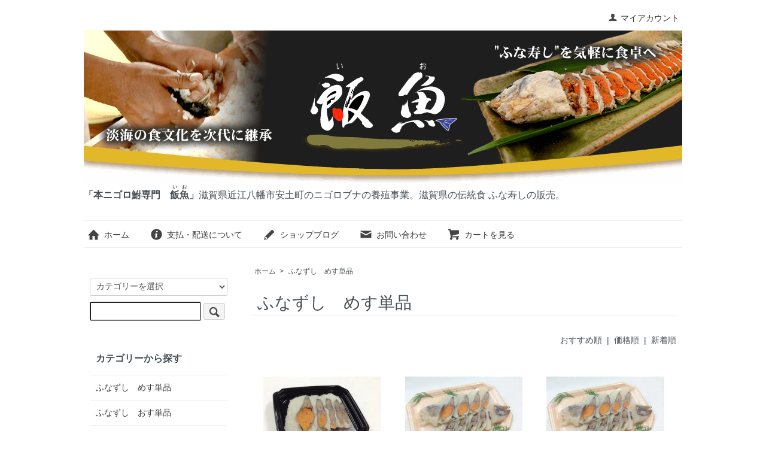

--- FILE ---
content_type: text/html; charset=EUC-JP
request_url: https://funazushi-io.com/?mode=cate&cbid=2651260&csid=0
body_size: 5392
content:
<!DOCTYPE html PUBLIC "-//W3C//DTD XHTML 1.0 Transitional//EN" "http://www.w3.org/TR/xhtml1/DTD/xhtml1-transitional.dtd">
<html xmlns:og="http://ogp.me/ns#" xmlns:fb="http://www.facebook.com/2008/fbml" xmlns:mixi="http://mixi-platform.com/ns#" xmlns="http://www.w3.org/1999/xhtml" xml:lang="ja" lang="ja" dir="ltr">
<head>
<meta http-equiv="content-type" content="text/html; charset=euc-jp" />
<meta http-equiv="X-UA-Compatible" content="IE=edge,chrome=1" />
<title>ふなずし　めす単品 - 本ニゴロ鮒専門　飯魚</title>
<meta name="Keywords" content="ふなずし　めす単品,funazushi-io,ふなずし,ふな寿し,滋賀県,近江八幡市,安土町,ニゴロブナ,滋賀の伝統食,長寿県,自然発酵食品,万能健康食" />
<meta name="Description" content="「本ニゴロ鮒専門　飯魚（いお）」滋賀県近江八幡市安土町のニゴロブナの養殖事業。滋賀県の伝統食 ふな寿しの販売。" />
<meta name="Author" content="本ニゴロ鮒専門　飯魚 " />
<meta name="Copyright" content="(c) 2020 飯魚" />
<meta http-equiv="content-style-type" content="text/css" />
<meta http-equiv="content-script-type" content="text/javascript" />
<link rel="stylesheet" href="https://funazushi-io.com/css/framework/colormekit.css" type="text/css" />
<link rel="stylesheet" href="https://funazushi-io.com/css/framework/colormekit-responsive.css" type="text/css" />
<link rel="stylesheet" href="https://img07.shop-pro.jp/PA01456/316/css/2/index.css?cmsp_timestamp=20200918094217" type="text/css" />

<link rel="alternate" type="application/rss+xml" title="rss" href="https://funazushi-io.com/?mode=rss" />
<link rel="shortcut icon" href="https://img07.shop-pro.jp/PA01456/316/favicon.ico?cmsp_timestamp=20250901103132" />
<script type="text/javascript" src="//ajax.googleapis.com/ajax/libs/jquery/1.7.2/jquery.min.js" ></script>
<meta property="og:title" content="ふなずし　めす単品 - 本ニゴロ鮒専門　飯魚" />
<meta property="og:description" content="「本ニゴロ鮒専門　飯魚（いお）」滋賀県近江八幡市安土町のニゴロブナの養殖事業。滋賀県の伝統食 ふな寿しの販売。" />
<meta property="og:url" content="https://funazushi-io.com?mode=cate&cbid=2651260&csid=0" />
<meta property="og:site_name" content="本ニゴロ鮒専門　飯魚" />
<meta property="og:image" content=""/>
<script>
  var Colorme = {"page":"product_list","shop":{"account_id":"PA01456316","title":"\u672c\u30cb\u30b4\u30ed\u9b92\u5c02\u9580\u3000\u98ef\u9b5a"},"basket":{"total_price":0,"items":[]},"customer":{"id":null}};

  (function() {
    function insertScriptTags() {
      var scriptTagDetails = [{"src":"https:\/\/free-shipping-notifier-assets.colorme.app\/shop.js","integrity":null}];
      var entry = document.getElementsByTagName('script')[0];

      scriptTagDetails.forEach(function(tagDetail) {
        var script = document.createElement('script');

        script.type = 'text/javascript';
        script.src = tagDetail.src;
        script.async = true;

        if( tagDetail.integrity ) {
          script.integrity = tagDetail.integrity;
          script.setAttribute('crossorigin', 'anonymous');
        }

        entry.parentNode.insertBefore(script, entry);
      })
    }

    window.addEventListener('load', insertScriptTags, false);
  })();
</script>
<script async src="https://zen.one/analytics.js"></script>
</head>
<body>
<meta name="colorme-acc-payload" content="?st=1&pt=10028&ut=2651260,0&at=PA01456316&v=20251107012053&re=&cn=bd0607184e81a0b9298e83728d759e3d" width="1" height="1" alt="" /><script>!function(){"use strict";Array.prototype.slice.call(document.getElementsByTagName("script")).filter((function(t){return t.src&&t.src.match(new RegExp("dist/acc-track.js$"))})).forEach((function(t){return document.body.removeChild(t)})),function t(c){var r=arguments.length>1&&void 0!==arguments[1]?arguments[1]:0;if(!(r>=c.length)){var e=document.createElement("script");e.onerror=function(){return t(c,r+1)},e.src="https://"+c[r]+"/dist/acc-track.js?rev=3",document.body.appendChild(e)}}(["acclog001.shop-pro.jp","acclog002.shop-pro.jp"])}();</script><script src="https://img.shop-pro.jp/tmpl_js/73/jquery.tile.js"></script>
<script src="https://img.shop-pro.jp/tmpl_js/73/jquery.skOuterClick.js"></script>
<div id="wrapper" class="container mar_auto pad_t_20">
  <div id="header" class="mar_b_30">
    
    <ul class="inline pull-right col-sm-12 hidden-phone txt_r">
      <li>
        <a href="https://funazushi-io.com/?mode=myaccount" class="txt_c_333"><i class="icon-b icon-user va-10 mar_r_5"></i>マイアカウント</a>
      </li>
          </ul>
    
    
        
    <div class="txt_24 logoImg"><a href="./"><img src="https://img07.shop-pro.jp/PA01456/316/PA01456316.png?cmsp_timestamp=20250901103132" alt="本ニゴロ鮒専門　飯魚" /></a></div>
    		<p class="txt_16"><strong>「本ニゴロ鮒専門　<ruby>飯魚<rp>(</rp><rt>いお</rt><rp>)</rp></ruby>」</strong>滋賀県近江八幡市安土町のニゴロブナの養殖事業。滋賀県の伝統食 ふな寿しの販売。</p>
		
        <ul class="inline mar_t_30 bor_t_1 bor_b_1">
      <li class="pad_v_10 mar_r_20"><a href="./" class="txt_c_333"><i class="icon-lg-b icon-home va-30 mar_r_5"></i>ホーム</a></li>
      <li class="pad_v_10 mar_r_20"><a href="https://funazushi-io.com/?mode=sk" class="txt_c_333"><i class="icon-lg-b icon-help va-30 mar_r_5"></i>支払・配送について</a></li>
      <li class="pad_v_10 mar_r_20"><a href="http://iofunaya.blog110.fc2.com/" class="txt_c_333"><i class="icon-lg-b icon-pencil va-30 mar_r_5"></i>ショップブログ</a></li>      <li class="pad_v_10 mar_r_20"><a href="https://funazushi-io.shop-pro.jp/customer/inquiries/new" class="txt_c_333"><i class="icon-lg-b icon-mail va-30 mar_r_5"></i>お問い合わせ</a></li>
      <li class="pad_v_10 mar_r_20"><a href="https://funazushi-io.com/cart/proxy/basket?shop_id=PA01456316&shop_domain=funazushi-io.com" class="txt_c_333"><i class="icon-lg-b icon-cart va-30 mar_r_5"></i>カートを見る</a></li>
    </ul>
  </div>
  <div class="row">
    <div id="contents" class="col col-lg-9 col-sm-12 mar_b_50">
      <div>
  
  <ul class="topicpath-nav inline txt_12">
    <li><a href="./">ホーム</a></li>
                  <li>&nbsp;&gt;&nbsp;<a href="?mode=cate&cbid=2651260&csid=0">ふなずし　めす単品</a></li>
                  </ul>
  

  <h2 class="pad_l_10 mar_b_20 txt_28 txt_fwn bor_b_1">
          ふなずし　めす単品
      </h2>

  
    

  
    

  
    

  
    

  
    

      
    <p class="txt_r mar_t_30 mar_b_30">
      おすすめ順
            &nbsp;|&nbsp;
              <a href="?mode=cate&cbid=2651260&csid=0&sort=p">価格順</a>      &nbsp;|&nbsp;
              <a href="?mode=cate&cbid=2651260&csid=0&sort=n">新着順</a>    </p>
    
    
    <ul class="row unstyled">
              <li class="col col-xs-12 col-lg-4 productlist-unit pad_20 mar_b_30 txt_c">
          <a href="?pid=153534262">
                          <img src="https://img07.shop-pro.jp/PA01456/316/product/153534262_th.jpg?cmsp_timestamp=20200901170623" alt="ふなずし めす30g" class="show mar_auto mar_b_10" />
                      </a>
					<p><strong><a href="?pid=153534262">ふなずし めす30g</a></strong></p>
                    <p>初めての方やお一人様のおつまみに。お試し用として最適品。</p>
                                            640円(税込)
                              </li>
              <li class="col col-xs-12 col-lg-4 productlist-unit pad_20 mar_b_30 txt_c">
          <a href="?pid=153617813">
                          <img src="https://img07.shop-pro.jp/PA01456/316/product/153617813_th.jpg?cmsp_timestamp=20200905111019" alt="ふなずし めす60g" class="show mar_auto mar_b_10" />
                      </a>
					<p><strong><a href="?pid=153617813">ふなずし めす60g</a></strong></p>
                    <p>食べきりサイズのお手頃品。</p>
                                            1,310円(税込)
                              </li>
              <li class="col col-xs-12 col-lg-4 productlist-unit pad_20 mar_b_30 txt_c">
          <a href="?pid=153618251">
                          <img src="https://img07.shop-pro.jp/PA01456/316/product/153618251_th.jpg?cmsp_timestamp=20200905111048" alt="ふなずし めす80g" class="show mar_auto mar_b_10" />
                      </a>
					<p><strong><a href="?pid=153618251">ふなずし めす80g</a></strong></p>
                    <p>フレッシュで爽やかな酸味のふなずしは食べやすく初めての方に最適です。</p>
                                            1,780円(税込)
                              </li>
              <li class="col col-xs-12 col-lg-4 productlist-unit pad_20 mar_b_30 txt_c">
          <a href="?pid=153618516">
                          <img src="https://img07.shop-pro.jp/PA01456/316/product/153618516_th.jpg?cmsp_timestamp=20200905111131" alt="ふなずし めす100g" class="show mar_auto mar_b_10" />
                      </a>
					<p><strong><a href="?pid=153618516">ふなずし めす100g</a></strong></p>
                    <p>フレッシュで爽やかな酸味のふなずしは食べやすく初めての方に最適です。</p>
                                            2,140円(税込)
                              </li>
              <li class="col col-xs-12 col-lg-4 productlist-unit pad_20 mar_b_30 txt_c">
          <a href="?pid=153618517">
                          <img src="https://img07.shop-pro.jp/PA01456/316/product/153618517_th.jpg?cmsp_timestamp=20200905111415" alt="ふなずし めす160g" class="show mar_auto mar_b_10" />
                      </a>
					<p><strong><a href="?pid=153618517">ふなずし めす160g</a></strong></p>
                    <p>二列に並んだ切り身は卵もしっかり詰まった逸品。</p>
                                            3,080円(税込)
                              </li>
              <li class="col col-xs-12 col-lg-4 productlist-unit pad_20 mar_b_30 txt_c">
          <a href="?pid=153618518">
                          <img src="https://img07.shop-pro.jp/PA01456/316/product/153618518_th.jpg?cmsp_timestamp=20230519112442" alt="ふなずし めす200g" class="show mar_auto mar_b_10" />
                      </a>
					<p><strong><a href="?pid=153618518">ふなずし めす200g</a></strong></p>
                    <p>贈答人気No.1<br>ボリューム満点！</p>
                                            3,680円(税込)
                              </li>
              <li class="col col-xs-12 col-lg-4 productlist-unit pad_20 mar_b_30 txt_c">
          <a href="?pid=153618519">
                          <img src="https://img07.shop-pro.jp/PA01456/316/product/153618519_th.jpg?cmsp_timestamp=20230527174824" alt="ふなずし めす400g" class="show mar_auto mar_b_10" />
                      </a>
					<p><strong><a href="?pid=153618519">ふなずし めす400g</a></strong></p>
                    <p>食べ応えのあるサイズです。<br>大勢様のお集まりなどに。</p>
                                            7,130円(税込)
                              </li>
              <li class="col col-xs-12 col-lg-4 productlist-unit pad_20 mar_b_30 txt_c">
          <a href="?pid=153618520">
                          <img src="https://img07.shop-pro.jp/PA01456/316/product/153618520_th.jpg?cmsp_timestamp=20230527111333" alt="ふなずし めす600g" class="show mar_auto mar_b_10" />
                      </a>
					<p><strong><a href="?pid=153618520">ふなずし めす600g</a></strong></p>
                    <p>食べ応えのあるサイズです。<br>大勢様のお集まりなどに。</p>
                                            10,690円(税込)
                              </li>
              <li class="col col-xs-12 col-lg-4 productlist-unit pad_20 mar_b_30 txt_c">
          <a href="?pid=153618521">
                          <img src="https://img07.shop-pro.jp/PA01456/316/product/153618521_th.jpg?cmsp_timestamp=20230527175214" alt="ふなずし めす800g" class="show mar_auto mar_b_10" />
                      </a>
					<p><strong><a href="?pid=153618521">ふなずし めす800g</a></strong></p>
                    <p>食べ応えのあるサイズです。<br>大勢様のお集まりなどに。</p>
                                            13,310円(税込)
                              </li>
              <li class="col col-xs-12 col-lg-4 productlist-unit pad_20 mar_b_30 txt_c">
          <a href="?pid=153618522">
                          <img src="https://img07.shop-pro.jp/PA01456/316/product/153618522_th.jpg?cmsp_timestamp=20230527113006" alt="ふなずし めす1000g" class="show mar_auto mar_b_10" />
                      </a>
					<p><strong><a href="?pid=153618522">ふなずし めす1000g</a></strong></p>
                    <p>貴重な大きさはその価値を高めます。</p>
                                            16,630円(税込)
                              </li>
          </ul>
    
    
    <div class="txt_c mar_t_50 mar_b_50">
      <ul class="inline">
        <li>
                      <span class="btn disabled">&laquo; Prev</span>
                  </li>
        <li>
                      <span class="btn disabled">Next &raquo;</span>
                  </li>
      </ul>
      <p>
        <b>10</b><span>商品中</span>&nbsp;<b>1-10</b><span>商品</span>
      </p>
    </div>
    
  
  
    

  
    

  
    

</div>

<script>
  $(window).load(function () {
    $('.productlist-unit').tile();
  });
  $(window).resize(function () {
    $('.productlist-unit').tile();
  });
</script>
      
            

    </div>
    <div id="side" class="col col-lg-3 col-sm-12 mar_t_20 mar_b_50">
      
            
      
      <form action="https://funazushi-io.com/" method="GET" class="mar_b_50">
        <input type="hidden" name="mode" value="srh" />
        <select name="cid" class="mar_b_10">
          <option value="">カテゴリーを選択</option>
                      <option value="2651260,0">ふなずし　めす単品</option>
                      <option value="2651293,0">ふなずし　おす単品</option>
                      <option value="2651294,0">変わりどころ単品</option>
                      <option value="2651296,0">セット商品</option>
                  </select>
        <input type="text" name="keyword" />
        <button class="btn btn-xs"><i class="icon-lg-b icon-search va-35"></i><span class="visible-phone mar_l_5 pad_r_5 txt_14">SEARCH</span></button>
      </form>
      
      
                        <div>
            <h3 class="pad_l_10">カテゴリーから探す</h3>
            <ul class="unstyled bor_b_1 mar_b_50">
                      <li class="pad_10 bor_t_1">
                <a href="https://funazushi-io.com/?mode=cate&cbid=2651260&csid=0" class="show txt_c_333">
                                    ふなずし　めす単品
                </a>
              </li>
                                    <li class="pad_10 bor_t_1">
                <a href="https://funazushi-io.com/?mode=cate&cbid=2651293&csid=0" class="show txt_c_333">
                                    ふなずし　おす単品
                </a>
              </li>
                                    <li class="pad_10 bor_t_1">
                <a href="https://funazushi-io.com/?mode=cate&cbid=2651294&csid=0" class="show txt_c_333">
                                    変わりどころ単品
                </a>
              </li>
                                    <li class="pad_10 bor_t_1">
                <a href="https://funazushi-io.com/?mode=cate&cbid=2651296&csid=0" class="show txt_c_333">
                                    セット商品
                </a>
              </li>
                    </ul>
          </div>
                    
      
            
      <div>
        <h3 class="pad_l_10">コンテンツ</h3>
        <ul class="unstyled bor_b_1 mar_b_50">
          
                    
          <li class="pad_10 bor_t_1"><a href="http://iofunaya.blog110.fc2.com/" class="show txt_c_333">ショップブログ</a></li>          <li class="pad_10 bor_t_1"><a href="https://funazushi-io.com/?mode=sk#payment" class="show txt_c_333">お支払い方法について</a></li>
          <li class="pad_10 bor_t_1"><a href="https://funazushi-io.com/?mode=sk" class="show txt_c_333">配送方法・送料について</a></li>
                    <li class="pad_10 bor_t_1 hidden-phone"><a href="https://funazushi-io.com/?mode=rss" class="txt_c_333">RSS</a>&nbsp;/&nbsp;<a href="https://funazushi-io.com/?mode=atom" class="txt_c_333">ATOM</a></li>
          
          <li class="pad_10 bor_t_1 visible-phone"><a href="https://funazushi-io.com/?mode=myaccount" class="txt_c_333">マイアカウント</a></li>
                    
        </ul>
      </div>
                    <div class="hidden-phone mar_b_50">
          <h3 class="pad_l_10">ショップについて</h3>
                      <img src="https://img07.shop-pro.jp/PA01456/316/PA01456316_m.jpg?cmsp_timestamp=20250901103132" class="show mar_auto" />
                    <p class="txt_fwb txt_c mar_t_10 mar_b_10">大島正子</p>
          <p>
            <p>滋賀の名産「ふなずし」は、琵琶湖固有種ニゴロブナを 使う なれ鮨の一種。<br>
古い歴史を持ち、 まさに 湖魚と 近江米の融合と言えます。<br>
乳酸菌由来の自然発酵食品のため、万能健康食として近年 再注目されています。近江の恵まれた自然環境があればこそ生まれた食文化であり 、先人が残してくれた知恵 。</p>

<p><strong>発酵という技法が醸し出す自然の乳酸菌は<span style="color:#CC0000">【長寿県 滋賀の知恵】</span><br>
蔵元産地直送で食卓にお届けします。</strong></p>

商品に関するご質問などございましたら、お気軽にお問い合わせください。

TEL/0748-46-6554
メール　<span style="font-size:large;"><span style="color:#FF0000">iofunaya@yahoo.co.jp</span></span>
          </p>
        </div>
          </div>
  </div>
  <div id="footer" class="pad_v_30 bor_t_1 txt_c">
    <ul class="inline">
      <li><a href="./" class="txt_c_333">ホーム</a></li>
      <li><a href="https://funazushi-io.com/?mode=sk" class="txt_c_333">支払・配送について</a></li>
      <li><a href="https://funazushi-io.com/?mode=sk#info" class="txt_c_333">特定商取引法に基づく表記</a></li>
      <li><a href="https://funazushi-io.com/?mode=privacy" class="txt_c_333">プライバシーポリシー</a></li>
      <li><a href="https://funazushi-io.shop-pro.jp/customer/inquiries/new" class="txt_c_333">お問い合わせ</a></li>
    </ul>
    <p><address>&copy;  2020 飯魚</address></p>
  </div>
</div>

<script>
  $(function () {
    // viewport
    var viewport = document.createElement('meta');
    viewport.setAttribute('name', 'viewport');
    viewport.setAttribute('content', 'width=device-width, initial-scale=1.0, maximum-scale=1.0');
    document.getElementsByTagName('head')[0].appendChild(viewport);

    function window_size_switch_func() {
      if($(window).width() >= 768) {
        // product option switch -> table
        $('#prd-opt-table').html($('.prd-opt-table').html());
        $('#prd-opt-table table').addClass('table table-bordered');
        $('#prd-opt-select').empty();
      } else {
        // product option switch -> select
        $('#prd-opt-table').empty();
        if($('#prd-opt-select > *').size() == 0) {
          $('#prd-opt-select').append($('.prd-opt-select').html());
        }
      }
    }
    window_size_switch_func();
    $(window).load(function () {
      $('.history-unit').tile();
    });
    $(window).resize(function () {
      window_size_switch_func();
      $('.history-unit').tile();
    });
  });
</script><script type="text/javascript" src="https://funazushi-io.com/js/cart.js" ></script>
<script type="text/javascript" src="https://funazushi-io.com/js/async_cart_in.js" ></script>
<script type="text/javascript" src="https://funazushi-io.com/js/product_stock.js" ></script>
<script type="text/javascript" src="https://funazushi-io.com/js/js.cookie.js" ></script>
<script type="text/javascript" src="https://funazushi-io.com/js/favorite_button.js" ></script>
</body></html>